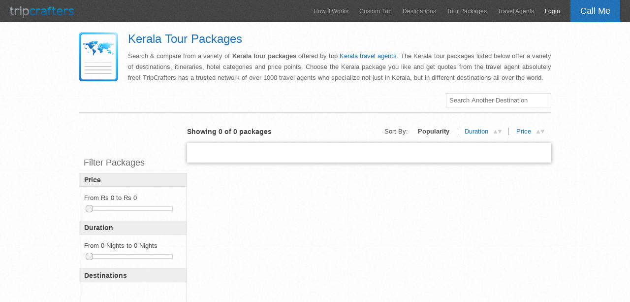

--- FILE ---
content_type: text/html; charset=UTF-8
request_url: https://www.tripcrafters.com/tour-packages/india/kerala
body_size: 4283
content:
<!DOCTYPE html PUBLIC "-//W3C//DTD XHTML 1.0 Transitional//EN" "http://www.w3.org/TR/xhtml1/DTD/xhtml1-transitional.dtd">
<html xmlns="http://www.w3.org/1999/xhtml"
      xmlns:og="http://ogp.me/ns#"
      xmlns:fb="http://www.facebook.com/2008/fbml">
<head>
    <title>Kerala Tour Packages - Search, Compare & Get Quotes. Free!</title><meta content="Find the Best Kerala Tour Packages. Search & compare from a variety of packages offered by top Kerala travel agents. Get quotes free." name="description"/>
    <meta http-equiv="Content-Type" content="text/html; charset=utf-8" />
    <link rel="canonical" href="/tour-packages/india/kerala"/>
</head>
<body>
    <div class="header-top">
    <div class="header-border">
        <div class="header-top-container">
            <div class="header-logo">
                <a href="/" title="TripCrafters.com">
                    <img src="/images/tripcrafters130x23.min.png" height="23px"  width="130px" alt="Tripcrafters" title="TripCrafters.com" border="0" />
                </a>
            </div>

                        <div class="float-div-right">
                <a href="/holiday" class="call-me">Call Me</a>
            </div>
            
            
            <div class="nav-bar">
                <ul>
                    <li><a href="javascript:void(0);" title="How It Works" id="how-it-works-link">How It Works</a></li>
                    <li><a href="/triprequest" title="Custom Trip Request">Custom Trip</a></li>
                    <li><a href="/travel/" title="Travel Destinations">Destinations</a></li>
                    <li><a href="/tour-packages" title="Tour Packages">Tour Packages</a></li>
                    <li><a href="/travel-agents/" title="Travel Agents">Travel Agents</a></li>
                    <li><a href="/signin" title="Login" class="login">Login</a></li>                </ul>
            </div>

        </div>
    </div>
</div>
        <div class="main">
        <div class="container">
            <div class="full-div">
                <div class="float-div-left" style="width:80px;">
                    <img src="https://www.tripcrafters.com/images/tour-packages.min.png" alt="Kerala Tour Packages" title="Kerala Tour Packages" />
                </div>
                <div class="float-div-left package-intro-container">
                    <div class="full-div"><h1>Kerala Tour Packages</h1></div>
                    <div class="space-div-10"></div>
                    <div class="full-div">
                        <div class="full-div">
                            <p class="page-intro-text">Search &amp; compare from a variety of <strong>Kerala tour packages</strong> offered by top <a href="/travel-agents/india/kerala" title="Kerala travel agents" class="tc-link">Kerala travel agents</a>. The Kerala tour packages listed below offer a variety of destinations, itineraries, hotel categories and price points. Choose the Kerala package you like and get quotes from the travel agent absolutely free! TripCrafters has a trusted network of over 1000 travel agents who specialize not just in Kerala, but in different destinations all over the world.</p>
                        </div>
                        <div class="space-div-10"></div>
                        <div class="space-div-5"></div>
                    </div>
                </div>
                <div class="space-div-5"></div>
                <div class="full-div">
                    <div class="float-div-right">
                        <input type="text" class="tc-autocomplete" id="search-destination" name="search-destination" placeholder="Search Another Destination" />
                    </div>
                </div>
            </div>
            <div class="space-div-10 border-bottom"></div>
            <div class="space-div-20"></div>
            <div class="space-div-10"></div>
            <div class="float-div-left filter-container">
                <form id="filter-packages-form">
                    <input type="hidden" name="original-trip-ids" id="original-trip-ids" value="" />
                    <input type="hidden" name="filtered-trip-ids" id="filtered-trip-ids" value="" />
                    <input type="hidden" name="sorted-trip-ids" id="sorted-trip-ids" value="" />
                    <input type="hidden" name="listing-start" id="listing-start" value="0" />
                    <input type="hidden" name="listing-count" id="listing-count" value="20" />
                    <div class="filter-title">Filter Packages</div>
                    <div class="filter">
                        <div class="filter-header">Price</div>
                        <div class="filter-body">
                            <div class="full-div">From Rs <span id="from-price">0</span> to Rs <span id="to-price">0</span></div>
                            <div class="space-div-10"></div>
                            <div class="full-div"><div id="price-range"></div></div>
                            <input class="slider-input" type="hidden" id="min-price" name="min-price" value="0" />
                            <input class="slider-input" type="hidden" id="max-price" name="max-price" value="0" />
                        </div>
                    </div>
                    <div class="filter">
                        <div class="filter-header">Duration</div>
                        <div class="filter-body">
                            <div class="full-div">From <span id="from-nights">0</span> Nights to <span id="to-nights">0</span> Nights</div>
                            <div class="space-div-10"></div>
                            <div class="full-div"><div id="nights-range"></div></div>
                            <input class="slider-input" type="hidden" id="min-nights" name="min-nights" value="0" />
                            <input class="slider-input" type="hidden" id="max-nights" name="max-nights" value="0" />
                        </div>
                    </div>
                    <div class="filter">
                        <div class="filter-header">Destinations</div>
                        <div class="filter-body destination-filters-container">
                                                </div>
                    </div>
                    <div class="filter">
                        <div class="filter-header">Services</div>
                        <div class="filter-body">
                            <div class="full-div">
                            <div class="full-div service-filter">
                                                        <input type="checkbox" name="filter-services[]" id="service-1" value="1" />
                                                        <label for="service-1">Flights</label>
                                                    </div><div class="full-div service-filter">
                                                        <input type="checkbox" name="filter-services[]" id="service-2" value="2" />
                                                        <label for="service-2">Hotels</label>
                                                    </div><div class="full-div service-filter">
                                                        <input type="checkbox" name="filter-services[]" id="service-3" value="3" />
                                                        <label for="service-3">Car Rental</label>
                                                    </div><div class="full-div service-filter">
                                                        <input type="checkbox" name="filter-services[]" id="service-4" value="4" />
                                                        <label for="service-4">Bus/Train</label>
                                                    </div><div class="full-div service-filter">
                                                        <input type="checkbox" name="filter-services[]" id="service-5" value="5" />
                                                        <label for="service-5">Cruise</label>
                                                    </div><div class="full-div service-filter">
                                                        <input type="checkbox" name="filter-services[]" id="service-6" value="6" />
                                                        <label for="service-6">Sightseeing Tour</label>
                                                    </div><div class="full-div service-filter">
                                                        <input type="checkbox" name="filter-services[]" id="service-7" value="7" />
                                                        <label for="service-7">Travel Insurance</label>
                                                    </div><div class="full-div service-filter">
                                                        <input type="checkbox" name="filter-services[]" id="service-8" value="8" />
                                                        <label for="service-8">Visa</label>
                                                    </div>                            </div>
                        </div>
                    </div>
                </form>
            </div>
            <div class="float-div-right listing-container">
                <div class="full-div">
                    <div class="float-div-left package-count">
                        Showing <span id="num-packages">0</span> of 0 packages
                    </div>
                    <div class="float-div-right">
                        <table cellpadding="0" cellspacing="0" border="0" class="sort-table">
                            <tr>
                                <td class="sort-label">Sort By:</td>
                                <td class="sort-filter sort-filter-first sort-selected">
                                    <a sort-by="0" href="javascript:void(0);">Popularity</a>
                                </td>
                                <td class="sort-filter">
                                    <a sort-by="3" href="javascript:void(0);">Duration&nbsp;&nbsp;<span class="sort-up">&#x25B2;</span><span class="sort-down">&#x25BC;</span></a>
                                </td>
                                <td class="sort-filter">
                                    <a sort-by="1" href="javascript:void(0);">Price&nbsp;&nbsp;<span class="sort-up">&#x25B2;</span><span class="sort-down">&#x25BC;</span></a>
                                </td>
                            </tr>
                        </table>
                    </div>
                </div>
                <div class="space-div-10"></div>
                <div class="space-div-5"></div>
                <div class="box-740">
                    <div class="active-filters" style="display: none;">
                        <div class="active-filter" id="active-price-filter"></div>
                        <div class="active-filter" id="active-duration-filter"></div>
                        <div class="active-filter" id="active-destinations-filter"></div>
                        <div class="active-filter" id="active-services-filter"></div>
                    </div>
                    <div id="package-listings">
                                        </div>
                    <div class="full-div">
                        <a href="javascript:void(0);" id="show-more" class="tc-link">Show More Kerala Tour Packages</a>
                    </div>
                </div>
            </div>
        </div>
    </div>
    <div class="custom-trip-panel">
        <div class="container">
            <div class="full-div-center custom-trip-line-1">Don't Like These Packages?</div>
            <div class="full-div-center custom-trip-line-2">Get Customised Packages From Top Kerala Agents</div>
            <div class="space-div-20"></div>
            <div class="full-div-center">
                <a href="/triprequest" class="tc-request-button">Get Customised Quotes - FREE</a>
            </div>
            <div class="space-div-20"></div>
        </div>
    </div>
        <div class="footer">
    <div class="container">
        <div class="footer-left">
            <div class="full-div">
                <a href="//www.tripcrafters.com/" title="TripCrafters.com"><img src="/images/logo100x103.min.png" title="TripCrafters.com" border="0" width="100px"/><img class="footer-logo" border="0" src="/images/tripcrafters-small.min.png" title="TripCrafters.com" /></a>
            </div>
        </div>

        <div class="footer-right">
            <div class="float-div-right follow-us">
                <a href="https://www.facebook.com/tripcrafters" title="Tripcrafters.com on Facebook" target="_blank"><img src="/images/facebook.min.png" alt="Tripcrafters.com on Facebook" border="0"/></a>
                <a href="https://www.twitter.com/tripcrafters" title="Tripcrafters.com on Twitter" target="_blank"><img src="/images/twitter.min.png" alt="Tripcrafters.com on Twitter" border="0"/></a>
                <a href="https://plus.google.com/110939779781661628241" rel="publisher" title="Tripcrafters.com on Google Plus" target="_blank"><img src="/images/googleplus.min.png" alt="Tripcrafters.com on Google Plus" border="0"/></a>
                <a href="https://pinterest.com/tripcrafters/" title="Tripcrafters.com on Pinterest" target="_blank"><img src="/images/pinterest.min.png" alt="Tripcrafters.com on Pinterest" border="0"/></a>
            </div>

            <div class="space-div-20"></div>

            <div class="float-div-right">
                <div class="footer-links-container">
                    <div class="footer-links"><a href="/about" title="About Us">About Us</a></div>
                    <div class="footer-links"><a href="/contact" title="Contact Us">Contact Us</a></div>
                    <div class="footer-links"><a href="/hiw" title="How It Works">How It Works</a></div>
                    <div class="footer-links"><a href="/faq" title="FAQ">FAQ</a></div>
                    <div class="footer-links"><a href="/testimonials" title="Testimonials">Testimonials</a></div>
                    <div class="footer-links"><a href="/privacy_policy" title="Privacy Policy">Privacy Policy</a></div>
                    <div class="footer-links no-pipe"><a href="/terms_of_service" title="Terms of Service">Terms of Service</a></div>
                </div>
            </div>
        </div>

        <div class="space-div-20"></div>

        <div class="the-end">
            <div class="footer-text">TripCrafters.com is an online travel marketplace that connects travelers with travel agents who are experts in the specific destinations, services, and experiences that travelers are looking for. If you're planning a trip to India or any other destination, we'll get the best Travel Agents (who are experts in your specific trip requirements) to compete for your business. Just tell us about your trip and travel agents in our network will create custom-made trip plans and quotes for you to choose from. You choose the plan you like and make bookings with that agent. There is absolutely no obligation to buy, and the service is completely FREE! Enquire about your Holiday to India Now!</div>
        </div>
        <div class="copyright">&copy; 2026 tripcrafters.com</div>
    </div>
</div>    <div id="hiw-popup" style="display: none;">
    <div class="full-div">
        <div class="float-div-left hiw-title">How It Works</div>
        <div class="close-button">
            <a href="javascript:void(0);" id="close-button">
                <span class="ui-icon ui-icon-closethick">close</span>
            </a>
        </div>
    </div>

    <div class="space-div-20"></div>

    <div class="full-div">
        <div class="step-no">1</div>
        <div class="step-text">
            <div class="step-header">Submit Trip Details</div>
            <div class="step-detail">Online form takes only a minute to complete.</div>
            <div class="step-detail">We'll call you to briefly discuss your trip.</div>
        </div>
        <div class="step-image">
            <img src="/images/hiw-1.min.png" alt="1. Submit Trip Details" title="1. Submit Trip Details" />
        </div>
    </div>

    <div class="space-div-20"></div>

    <div class="full-div">
        <div class="step-no">2</div>
        <div class="step-text">
            <div class="step-header">Get Customized Plans</div>
            <div class="step-detail">Compare plans &amp; quotes from 3 travel agents.</div>
            <div class="step-detail">Agents specialize in the destination you choose.</div>
        </div>
        <div class="step-image">
            <img src="/images/hiw-2.min.png" alt="2. Get Customized Plans" title="2. Get Customized Plans" />
        </div>
    </div>

    <div class="space-div-20"></div>

    <div class="full-div">
        <div class="step-no">3</div>
        <div class="step-text">
            <div class="step-header">Have a Memorable Trip!</div>
            <div class="step-detail">Choose the option you like &amp; book your trip.</div>
            <div class="step-detail">Have a safe, well-planned &amp; memorable holiday!</div>
        </div>
        <div class="step-image">
            <img src="/images/hiw-3.min.png" alt="3. Have a Memorable Trip!" title="3. Have a Memorable Trip!" />
        </div>
    </div>

    <div class="space-div-40"></div>
    <div class="full-div hiw-footer">Trusted Agent Network. No Obligation. Free.</div>
</div>
    <input type="hidden" name="loggedin" id="loggedin" value="" />


    <link type="text/css" rel="stylesheet" href="/stylesheets/tripcrafters_v2.css?1678100151" />
    <link type="text/css" rel="stylesheet" href="/stylesheets/tourpackagesearch.css?1678100151" />

    <script type="text/javascript" src="/libs/jquery/jquery-3.1.1.min.js"></script>
    <script type="text/javascript" src="/libs/jquery-ui-1.12.1/jquery-ui.min.js"></script>
    <link rel="stylesheet" href="/libs/jquery-ui-1.12.1/jquery-ui.min.css">
    <script type="text/javascript" src="/libs/jquery-validation-1.16.0/dist/jquery.validate.min.js"></script>
    <script type="text/javascript" src="/libs/blockUI/jquery.blockUI.js"></script>
    <script type="text/javascript" src="/javascripts/tc-autocomplete.js?1721300535"></script>
    <script type="text/javascript" src="/javascripts/tripcrafters_v3.js?1765891308"></script>
    <script type="text/javascript" src="/javascripts/tourpackagesearch.js?1678100149"></script>

    <!-- 2025-05-13: Discontinued FB pixel for now -->
<!-- Facebook Pixel Code -->
<!--<script>-->
<!--  !function(f,b,e,v,n,t,s){if(f.fbq)return;n=f.fbq=function(){n.callMethod?-->
<!--      n.callMethod.apply(n,arguments):n.queue.push(arguments)};if(!f._fbq)f._fbq=n;-->
<!--    n.push=n;n.loaded=!0;n.version='2.0';n.queue=[];t=b.createElement(e);t.async=!0;-->
<!--    t.src=v;s=b.getElementsByTagName(e)[0];s.parentNode.insertBefore(t,s)}(window,-->
<!--      document,'script','https://connect.facebook.net/en_US/fbevents.js');-->
<!--  fbq('init', '1539345126346254');-->
<!--  fbq('track', 'PageView');-->
<!--</script>-->
<!--<noscript><img height="1" width="1" style="display:none"-->
<!--               src="https://www.facebook.com/tr?id=1539345126346254&ev=PageView&noscript=1"-->
<!--  /></noscript>-->
<!-- DO NOT MODIFY -->
<!-- End Facebook Pixel Code -->


<!-- 2025-05-13: Not needed to be included separately -->
<!-- 2025-05-13: Tracking the conversion from the relevant pages by pushing in gtag function -->
<!-- Global site tag (gtag.js) - Google Ads: 1019714270 START -->
<!--<script async src="https://www.googletagmanager.com/gtag/js?id=AW-1019714270"></script>-->
<!--<script>-->
<!--    window.dataLayer = window.dataLayer || [];-->
<!--    function gtag(){dataLayer.push(arguments);}-->
<!--    gtag('js', new Date());-->
<!---->
<!--    gtag('config', 'AW-1019714270');-->
<!--</script>-->
<!-- Global site tag (gtag.js) - Google Ads: 1019714270 END -->


<!-- Google tag (gtag.js) -->
<script async src="https://www.googletagmanager.com/gtag/js?id=G-YYSHRW0XDH"></script>
<script>
    window.dataLayer = window.dataLayer || [];
    function gtag(){dataLayer.push(arguments);}
    gtag('js', new Date());
    gtag('config', 'G-YYSHRW0XDH');
</script>
<script defer src="https://static.cloudflareinsights.com/beacon.min.js/vcd15cbe7772f49c399c6a5babf22c1241717689176015" integrity="sha512-ZpsOmlRQV6y907TI0dKBHq9Md29nnaEIPlkf84rnaERnq6zvWvPUqr2ft8M1aS28oN72PdrCzSjY4U6VaAw1EQ==" data-cf-beacon='{"version":"2024.11.0","token":"fed0020abcdd40fa93b4ab7f575af91a","r":1,"server_timing":{"name":{"cfCacheStatus":true,"cfEdge":true,"cfExtPri":true,"cfL4":true,"cfOrigin":true,"cfSpeedBrain":true},"location_startswith":null}}' crossorigin="anonymous"></script>
</body>
</html>

--- FILE ---
content_type: text/html; charset=UTF-8
request_url: https://www.tripcrafters.com/ajax/get_top_destinations
body_size: 3737
content:
{"html":"<input type=\"hidden\" name=\"top-destination-ids\" id=\"top-destination-ids\" value=\"p_1665,p_1932,p_1378,p_1711,p_1444,p_2079,p_2096,p_1976,p_2116,c_169,p_2089,p_1196,p_7250,p_1467,c_115,p_1371,p_3188,p_1821,p_1513,p_1773,p_1622,p_2093,p_1613,c_193,p_1392,p_3324,p_1731,p_9615,p_2030,p_1931,p_2088,p_3346,p_2006,p_1572,c_88,p_1769,p_2108,p_2092,p_9614,p_1716,p_1360,p_1491,p_1189,p_1234,c_24,c_178,p_1515,p_3277,p_9656,p_9617,p_9589,p_1968,p_1633,p_1877,c_121,p_1972,p_3491,p_1559,c_114,p_1590,c_217,p_1532,p_1443,p_2550,p_2074,p_1691,p_1753,p_1850,p_1607,p_2101,p_1474,p_1704,p_3492,p_2107,p_1486,p_1807,p_9616,p_804,p_1592,p_795,p_1362,p_1719,p_3489,p_1418,p_1226,p_1967,p_9590,p_2072,p_1275,p_1210,p_3026,p_2731,p_9652,p_2097,p_2112,p_1383,p_3031,p_9826,p_1645,p_9587,p_2749,p_3479,p_2050,p_1544,p_4985,p_1764,p_1578,p_1582,c_187,p_9642,p_2105,p_9625,c_132,p_1710,p_9680,p_1545,p_1621,p_1680,p_950,p_2035,p_2051,p_3038,p_1804,p_1492,p_1569,p_9619,c_204,p_1577,p_1864,p_1190,p_6971,c_89,p_1901,p_3033,p_7247,p_9586,p_1914,p_2084,p_9605,p_1340,p_1636,p_2081,p_1614,p_9684,_0,p_1689,p_1230,p_1406,p_9780,p_1860,p_6956,c_210,p_2020,p_1456,p_2109,p_2095,p_2028,p_1408,p_9639,p_7205,p_9929,p_9825,p_1311,p_2090,c_167,p_1646,p_1628,p_1766,c_99,p_2042,p_2069,p_9662,p_2082,p_2212,c_76,p_4267,p_1014,c_142,c_94,p_1481,p_1588,p_1346,c_71,p_1743,r_6,p_1300,p_1575,p_5874,p_246,p_1194,p_6907,p_1200,p_4609,p_5279,p_5161,c_96,p_2741,p_5947,p_3268,p_9626,\" \/>\n                <ul class=\"tc-autocomplete-cache\" style=\"display:none;\"><li id=\"p_1665\" text=\"Manali\">Manali, Himachal Pradesh, India<\/li><li id=\"p_1932\" text=\"Shimla\">Shimla, Himachal Pradesh, India<\/li><li id=\"p_1378\" text=\"Darjeeling\">Darjeeling, West Bengal, India<\/li><li id=\"p_1711\" text=\"Munnar\">Munnar, Kerala, India<\/li><li id=\"p_1444\" text=\"Gangtok\">Gangtok, Sikkim, India<\/li><li id=\"p_2079\" text=\"Andaman and Nicobar Islands\">Andaman and Nicobar Islands, India<\/li><li id=\"p_2096\" text=\"Kerala\">Kerala, India<\/li><li id=\"p_1976\" text=\"Srinagar\">Srinagar, Jammu and Kashmir, India<\/li><li id=\"p_2116\" text=\"Bali\">Bali, Indonesia<\/li><li id=\"c_169\" text=\"Singapore\">Singapore<\/li><li id=\"p_2089\" text=\"Goa\">Goa, India<\/li><li id=\"p_1196\" text=\"Alappuzha (Alleppey)\">Alappuzha (Alleppey), Kerala, India<\/li><li id=\"p_7250\" text=\"Dubai\">Dubai, United Arab Emirates<\/li><li id=\"p_1467\" text=\"Gulmarg\">Gulmarg, Jammu and Kashmir, India<\/li><li id=\"c_115\" text=\"Maldives\">Maldives<\/li><li id=\"p_1371\" text=\"Dalhousie\">Dalhousie, Himachal Pradesh, India<\/li><li id=\"p_3188\" text=\"Bangkok\">Bangkok, Thailand<\/li><li id=\"p_1821\" text=\"Port Blair\">Port Blair, Andaman and Nicobar Islands, India<\/li><li id=\"p_1513\" text=\"Jaipur\">Jaipur, Rajasthan, India<\/li><li id=\"p_1773\" text=\"Pahalgam\">Pahalgam, Jammu and Kashmir, India<\/li><li id=\"p_1622\" text=\"Ladakh\">Ladakh, India<\/li><li id=\"p_2093\" text=\"Jammu and Kashmir\">Jammu and Kashmir, India<\/li><li id=\"p_1613\" text=\"Kullu\">Kullu, Himachal Pradesh, India<\/li><li id=\"c_193\" text=\"Thailand\">Thailand<\/li><li id=\"p_1392\" text=\"Dharamsala\">Dharamsala, Himachal Pradesh, India<\/li><li id=\"p_3324\" text=\"Pattaya\">Pattaya, Thailand<\/li><li id=\"p_1731\" text=\"Nainital\">Nainital, Uttarakhand, India<\/li><li id=\"p_9615\" text=\"Kedarnath\">Kedarnath, Uttarakhand, India<\/li><li id=\"p_2030\" text=\"Udaipur\">Udaipur, Rajasthan, India<\/li><li id=\"p_1931\" text=\"Shillong\">Shillong, Meghalaya, India<\/li><li id=\"p_2088\" text=\"Delhi\">Delhi, India<\/li><li id=\"p_3346\" text=\"Phuket\">Phuket, Thailand<\/li><li id=\"p_2006\" text=\"Thekkady\">Thekkady, Kerala, India<\/li><li id=\"p_1572\" text=\"Kasol\">Kasol, Himachal Pradesh, India<\/li><li id=\"c_88\" text=\"India\">India<\/li><li id=\"p_1769\" text=\"Ooty (Udhagamandalam)\">Ooty (Udhagamandalam), Tamil Nadu, India<\/li><li id=\"p_2108\" text=\"Sikkim\">Sikkim, India<\/li><li id=\"p_2092\" text=\"Himachal Pradesh\">Himachal Pradesh, India<\/li><li id=\"p_9614\" text=\"Vaishno Devi\">Vaishno Devi, Jammu and Kashmir, India<\/li><li id=\"p_1716\" text=\"Mussoorie\">Mussoorie, Uttarakhand, India<\/li><li id=\"p_1360\" text=\"Coorg\">Coorg, Karnataka, India<\/li><li id=\"p_1491\" text=\"Havelock\">Havelock, Andaman and Nicobar Islands, India<\/li><li id=\"p_1189\" text=\"Agra\">Agra, Uttar Pradesh, India<\/li><li id=\"p_1234\" text=\"Badrinath\">Badrinath, Uttarakhand, India<\/li><li id=\"c_24\" text=\"Bhutan\">Bhutan<\/li><li id=\"c_178\" text=\"Sri Lanka\">Sri Lanka<\/li><li id=\"p_1515\" text=\"Jaisalmer\">Jaisalmer, Rajasthan, India<\/li><li id=\"p_3277\" text=\"Krabi\">Krabi, Thailand<\/li><li id=\"p_9656\" text=\"Char Dham\">Char Dham, Uttarakhand, India<\/li><li id=\"p_9617\" text=\"Cherrapunjee\">Cherrapunjee, Meghalaya, India<\/li><li id=\"p_9589\" text=\"Lachung\">Lachung, Sikkim, India<\/li><li id=\"p_1968\" text=\"Sonamarg\">Sonamarg, Jammu and Kashmir, India<\/li><li id=\"p_1633\" text=\"Leh\">Leh, Ladakh, India<\/li><li id=\"p_1877\" text=\"Rishikesh\">Rishikesh, Uttarakhand, India<\/li><li id=\"c_121\" text=\"Mauritius\">Mauritius<\/li><li id=\"p_1972\" text=\"Spiti\">Spiti, Himachal Pradesh, India<\/li><li id=\"p_3491\" text=\"Hanoi\">Hanoi, Vietnam<\/li><li id=\"p_1559\" text=\"Kanyakumari\">Kanyakumari, Tamil Nadu, India<\/li><li id=\"c_114\" text=\"Malaysia\">Malaysia<\/li><li id=\"p_1590\" text=\"Kochi (Cochin)\">Kochi (Cochin), Kerala, India<\/li><li id=\"c_217\" text=\"Vietnam\">Vietnam<\/li><li id=\"p_1532\" text=\"Jodhpur\">Jodhpur, Rajasthan, India<\/li><li id=\"p_1443\" text=\"Gangotri\">Gangotri, Uttarakhand, India<\/li><li id=\"p_2550\" text=\"Kuala Lumpur\">Kuala Lumpur, Malaysia<\/li><li id=\"p_2074\" text=\"Yamunotri\">Yamunotri, Uttarakhand, India<\/li><li id=\"p_1691\" text=\"Mcleod Ganj\">Mcleod Ganj, Himachal Pradesh, India<\/li><li id=\"p_1753\" text=\"Neil Island\">Neil Island, Andaman and Nicobar Islands, India<\/li><li id=\"p_1850\" text=\"Rameshwaram\">Rameshwaram, Tamil Nadu, India<\/li><li id=\"p_1607\" text=\"Kovalam\">Kovalam, Kerala, India<\/li><li id=\"p_2101\" text=\"Meghalaya\">Meghalaya, India<\/li><li id=\"p_1474\" text=\"Guwahati\">Guwahati, Assam, India<\/li><li id=\"p_1704\" text=\"Mount Abu\">Mount Abu, Rajasthan, India<\/li><li id=\"p_3492\" text=\"Ho Chi Minh City\">Ho Chi Minh City, Vietnam<\/li><li id=\"p_2107\" text=\"Rajasthan\">Rajasthan, India<\/li><li id=\"p_1486\" text=\"Haridwar\">Haridwar, Uttarakhand, India<\/li><li id=\"p_1807\" text=\"Pelling\">Pelling, Sikkim, India<\/li><li id=\"p_9616\" text=\"Tawang\">Tawang, Arunachal Pradesh, India<\/li><li id=\"p_804\" text=\"Thimphu\">Thimphu, Bhutan<\/li><li id=\"p_1592\" text=\"Kodaikanal\">Kodaikanal, Tamil Nadu, India<\/li><li id=\"p_795\" text=\"Paro\">Paro, Bhutan<\/li><li id=\"p_1362\" text=\"Corbett National Park\">Corbett National Park, Uttarakhand, India<\/li><li id=\"p_1719\" text=\"Mysore\">Mysore, Karnataka, India<\/li><li id=\"p_3489\" text=\"Halong Bay\">Halong Bay, Vietnam<\/li><li id=\"p_1418\" text=\"Dwarka\">Dwarka, Gujarat, India<\/li><li id=\"p_1226\" text=\"Auli\">Auli, Uttarakhand, India<\/li><li id=\"p_1967\" text=\"Somnath\">Somnath, Gujarat, India<\/li><li id=\"p_9590\" text=\"Lachen\">Lachen, Sikkim, India<\/li><li id=\"p_2072\" text=\"Wayanad\">Wayanad, Kerala, India<\/li><li id=\"p_1275\" text=\"Bengaluru (Bangalore)\">Bengaluru (Bangalore), Karnataka, India<\/li><li id=\"p_1210\" text=\"Amritsar\">Amritsar, Punjab, India<\/li><li id=\"p_3026\" text=\"Colombo\">Colombo, Sri Lanka<\/li><li id=\"p_2731\" text=\"Kathmandu\">Kathmandu, Nepal<\/li><li id=\"p_9652\" text=\"Amarnath\">Amarnath, Jammu and Kashmir, India<\/li><li id=\"p_2097\" text=\"Lakshadweep\">Lakshadweep, India<\/li><li id=\"p_2112\" text=\"Uttarakhand\">Uttarakhand, India<\/li><li id=\"p_1383\" text=\"Dehradun\">Dehradun, Uttarakhand, India<\/li><li id=\"p_3031\" text=\"Kandy\">Kandy, Sri Lanka<\/li><li id=\"p_9826\" text=\"Medina (Madinah)\">Medina (Madinah), Saudi Arabia<\/li><li id=\"p_1645\" text=\"Madurai\">Madurai, Tamil Nadu, India<\/li><li id=\"p_9587\" text=\"Langkawi\">Langkawi, Malaysia<\/li><li id=\"p_2749\" text=\"Pokhara\">Pokhara, Nepal<\/li><li id=\"p_3479\" text=\"Danang\">Danang, Vietnam<\/li><li id=\"p_2050\" text=\"Varanasi\">Varanasi, Uttar Pradesh, India<\/li><li id=\"p_1544\" text=\"Kalimpong\">Kalimpong, West Bengal, India<\/li><li id=\"p_4985\" text=\"Paris\">Paris, France<\/li><li id=\"p_1764\" text=\"Nubra Valley\">Nubra Valley, Ladakh, India<\/li><li id=\"p_1578\" text=\"Kaziranga National Park\">Kaziranga National Park, Assam, India<\/li><li id=\"p_1582\" text=\"Khajjiar\">Khajjiar, Himachal Pradesh, India<\/li><li id=\"c_187\" text=\"Switzerland\">Switzerland<\/li><li id=\"p_9642\" text=\"Golden Triangle (Delhi, Agra, Jaipur)\">Golden Triangle (Delhi, Agra, Jaipur), India<\/li><li id=\"p_2105\" text=\"Pondicherry\">Pondicherry, India<\/li><li id=\"p_9625\" text=\"Bomdila\">Bomdila, Arunachal Pradesh, India<\/li><li id=\"c_132\" text=\"Nepal\">Nepal<\/li><li id=\"p_1710\" text=\"Mumbai\">Mumbai, Maharashtra, India<\/li><li id=\"p_9680\" text=\"Kufri\">Kufri, Himachal Pradesh, India<\/li><li id=\"p_1545\" text=\"Kalpa\">Kalpa, Himachal Pradesh, India<\/li><li id=\"p_1621\" text=\"Kutch (Kachchh)\">Kutch (Kachchh), Gujarat, India<\/li><li id=\"p_1680\" text=\"Manikaran\">Manikaran, Himachal Pradesh, India<\/li><li id=\"p_950\" text=\"Hong Kong\">Hong Kong, China<\/li><li id=\"p_2035\" text=\"Ujjain\">Ujjain, Madhya Pradesh, India<\/li><li id=\"p_2051\" text=\"Varkala\">Varkala, Kerala, India<\/li><li id=\"p_3038\" text=\"Bentota\">Bentota, Sri Lanka<\/li><li id=\"p_1804\" text=\"Patnitop\">Patnitop, Jammu and Kashmir, India<\/li><li id=\"p_1492\" text=\"Havelock island\">Havelock island, Andaman and Nicobar Islands, India<\/li><li id=\"p_1569\" text=\"Kasauli\">Kasauli, Himachal Pradesh, India<\/li><li id=\"p_9619\" text=\"Punakha\">Punakha, Bhutan<\/li><li id=\"c_204\" text=\"Turkey\">Turkey<\/li><li id=\"p_1577\" text=\"Kaza\">Kaza, Himachal Pradesh, India<\/li><li id=\"p_1864\" text=\"Ranthambore National Park\">Ranthambore National Park, Rajasthan, India<\/li><li id=\"p_1190\" text=\"Ahmedabad (Amdavad)\">Ahmedabad (Amdavad), Gujarat, India<\/li><li id=\"p_6971\" text=\"Istanbul\">Istanbul, Turkey<\/li><li id=\"c_89\" text=\"Indonesia\">Indonesia<\/li><li id=\"p_1901\" text=\"Sangla\">Sangla, Himachal Pradesh, India<\/li><li id=\"p_3033\" text=\"Nuwara Eliya\">Nuwara Eliya, Sri Lanka<\/li><li id=\"p_7247\" text=\"Abu Dhabi\">Abu Dhabi, United Arab Emirates<\/li><li id=\"p_9586\" text=\"Genting Highlands\">Genting Highlands, Malaysia<\/li><li id=\"p_1914\" text=\"Sasan Gir Wildlife Sanctuary\">Sasan Gir Wildlife Sanctuary, Gujarat, India<\/li><li id=\"p_2084\" text=\"Chandigarh\">Chandigarh, India<\/li><li id=\"p_9605\" text=\"Guptkashi\">Guptkashi, Uttarakhand, India<\/li><li id=\"p_1340\" text=\"Chennai (Madras)\">Chennai (Madras), Tamil Nadu, India<\/li><li id=\"p_1636\" text=\"Lonavala\">Lonavala, Maharashtra, India<\/li><li id=\"p_2081\" text=\"Arunachal Pradesh\">Arunachal Pradesh, India<\/li><li id=\"p_1614\" text=\"Kumarakom\">Kumarakom, Kerala, India<\/li><li id=\"p_9684\" text=\"Tirthan Valley\">Tirthan Valley, Himachal Pradesh, India<\/li><li id=\"p_1689\" text=\"Mathura\">Mathura, Uttar Pradesh, India<\/li><li id=\"p_1230\" text=\"Ayodhya\">Ayodhya, Uttar Pradesh, India<\/li><li id=\"p_1406\" text=\"Dirang\">Dirang, Arunachal Pradesh, India<\/li><li id=\"p_9780\" text=\"Dawki\">Dawki, Meghalaya, India<\/li><li id=\"p_1860\" text=\"Ranikhet\">Ranikhet, Uttarakhand, India<\/li><li id=\"p_6956\" text=\"Cappadocia (Kapadokya)\">Cappadocia (Kapadokya), Turkey<\/li><li id=\"c_210\" text=\"United Arab Emirates\">United Arab Emirates<\/li><li id=\"p_2020\" text=\"Tirupati\">Tirupati, Andhra Pradesh, India<\/li><li id=\"p_1456\" text=\"Gokarna\">Gokarna, Karnataka, India<\/li><li id=\"p_2109\" text=\"Tamil Nadu\">Tamil Nadu, India<\/li><li id=\"p_2095\" text=\"Karnataka\">Karnataka, India<\/li><li id=\"p_2028\" text=\"Trivandrum\">Trivandrum, Kerala, India<\/li><li id=\"p_1408\" text=\"Diu\">Diu, Daman and Diu, India<\/li><li id=\"p_9639\" text=\"Pangong Lake\">Pangong Lake, Ladakh, India<\/li><li id=\"p_7205\" text=\"Salalah\">Salalah, Oman<\/li><li id=\"p_9929\" text=\"North Sikkim\">North Sikkim, Sikkim, India<\/li><li id=\"p_9825\" text=\"Mecca (Makkah)\">Mecca (Makkah), Saudi Arabia<\/li><li id=\"p_1311\" text=\"Bir\">Bir, Himachal Pradesh, India<\/li><li id=\"p_2090\" text=\"Gujarat\">Gujarat, India<\/li><li id=\"c_167\" text=\"Seychelles\">Seychelles<\/li><li id=\"p_1646\" text=\"Mahabaleshwar\">Mahabaleshwar, Maharashtra, India<\/li><li id=\"p_1628\" text=\"Lansdowne\">Lansdowne, Uttarakhand, India<\/li><li id=\"p_1766\" text=\"Omkareshwar\">Omkareshwar, Madhya Pradesh, India<\/li><li id=\"c_99\" text=\"Kenya\">Kenya<\/li><li id=\"p_2042\" text=\"Vagamon\">Vagamon, Kerala, India<\/li><li id=\"p_2069\" text=\"Vrindavan\">Vrindavan, Uttar Pradesh, India<\/li><li id=\"p_9662\" text=\"Neemrana\">Neemrana, Rajasthan, India<\/li><li id=\"p_2082\" text=\"Assam\">Assam, India<\/li><li id=\"p_2212\" text=\"Ubud\">Ubud, Indonesia<\/li><li id=\"c_76\" text=\"Greece\">Greece<\/li><li id=\"p_4267\" text=\"Baku\">Baku, Azerbaijan<\/li><li id=\"p_1014\" text=\"Macau\">Macau, China<\/li><li id=\"c_142\" text=\"Oman\">Oman<\/li><li id=\"c_94\" text=\"Italy\">Italy<\/li><li id=\"p_1481\" text=\"Hampi\">Hampi, Karnataka, India<\/li><li id=\"p_1588\" text=\"Kinnaur Valley\">Kinnaur Valley, Himachal Pradesh, India<\/li><li id=\"p_1346\" text=\"Chikmagalur\">Chikmagalur, Karnataka, India<\/li><li id=\"c_71\" text=\"France\">France<\/li><li id=\"p_1743\" text=\"Narkanda\">Narkanda, Himachal Pradesh, India<\/li><li id=\"r_6\" text=\"Europe\">Europe<\/li><li id=\"p_1300\" text=\"Bhuj\">Bhuj, Gujarat, India<\/li><li id=\"p_1575\" text=\"Kausani\">Kausani, Uttarakhand, India<\/li><li id=\"p_5874\" text=\"Rome\">Rome, Italy<\/li><li id=\"p_246\" text=\"Masai Mara National Reserve\">Masai Mara National Reserve, Kenya<\/li><li id=\"p_1194\" text=\"Ajmer\">Ajmer, Rajasthan, India<\/li><li id=\"p_6907\" text=\"Zurich\">Zurich, Switzerland<\/li><li id=\"p_1200\" text=\"Allahabad\">Allahabad, Uttar Pradesh, India<\/li><li id=\"p_4609\" text=\"London\">London, England (United Kingdom)<\/li><li id=\"p_5279\" text=\"Santorini (Thira)\">Santorini (Thira), Greece<\/li><li id=\"p_5161\" text=\"Athens\">Athens, Greece<\/li><li id=\"c_96\" text=\"Japan\">Japan<\/li><li id=\"p_2741\" text=\"Nagarkot\">Nagarkot, Nepal<\/li><li id=\"p_5947\" text=\"Venice\">Venice, Italy<\/li><li id=\"p_3268\" text=\"Phi Phi Islands\">Phi Phi Islands, Thailand<\/li><li id=\"p_9626\" text=\"Bhalukpong\">Bhalukpong, Arunachal Pradesh, India<\/li><\/ul>"}

--- FILE ---
content_type: text/css
request_url: https://www.tripcrafters.com/stylesheets/tourpackagesearch.css?1678100151
body_size: 1390
content:
.main{
    padding-bottom: 80px !important;
}

.main .tc-autocomplete{
    width: 200px !important;
    padding: 6px !important;
}

h2{
    font-size: 22px !important;
}

/* Intro Start */
div.package-intro-container{
    width: 860px;
    padding-left: 20px;
}

p.page-intro-text{
    color: #666;
    font-size: 13px;
}

div.share-item{
    float: left;
    width: 100px;
    overflow: hidden;
}
/* Intro End */

/* Custom Trip Panel Start */
.custom-trip-panel{
    background: url("/images/texture.min.png") repeat scroll 0 0 #EEE;
    width: 100%;
    overflow: auto;
    padding: 50px 0px;
}

.custom-trip-line-1{
    font-size: 30px;
    color: #666;
    padding-bottom: 10px;
}

.custom-trip-line-2{
    font-size: 30px;
    color: #2074BE;
}

.tc-request-button{
    -webkit-border-radius: 2px;
    -moz-border-radius: 2px;
    -ms-border-radius: 2px;
    -o-border-radius: 2px;
    border-radius: 2px;
    background-color: #F8F8F8;
    border: 1px solid #CCC;
    color: #666;
    cursor: pointer;
    text-shadow: 0 1px #FFF;
    white-space: nowrap;
    display: inline-block;
    text-decoration: none;
    padding: 14px 20px;
    font-size: 18px;
    line-height: 18px;
}
/* Custom Trip Panel End */

/* Jquery UI Slider Start */
.ui-slider{
    width: 85%;
    margin-left: 10px;
    height: 0.5em !important;
    -webkit-border-radius: 2px !important;
    -moz-border-radius: 2px !important;
    -ms-border-radius: 2px !important;
    -o-border-radius: 2px !important;
    border-radius: 2px !important;
}

.ui-slider-range{
    background: #AAA !important;
}

.ui-slider-handle{
    background: #EEE !important;
    cursor: pointer !important;
    height: 1em !important;
    width: 1em !important;
    -webkit-border-radius: 0.5em !important;
    -moz-border-radius: 0.5em !important;
    -ms-border-radius: 0.5em !important;
    -o-border-radius: 0.5em !important;
    border-radius: 0.5em !important;
    border: 1px solid #AAA !important;
}

.ui-slider-handle:focus{
    background: #FFF !important;
}
/* Jquery UI Slider End */

/* Filters Start */
.filter-container{
    width: 220px;
    overflow: auto;
    border-bottom: 1px solid #DDD;
    position: absolute;
    top:290px;
    margin-bottom: 10px;
    margin-top: 20px;
}

.filter-title{
    float: left;
    padding: 10px;
    width: 200px;
    color: #666;
    font-size: 18px;
}

.filter{
    float: left;
    width: 100%;
}

.filter-header{
    float: left;
    padding: 5px 10px;
    width: 198px;
    background-color: #EEE;
    font-size: 14px;
    font-weight: bold;
    border: 1px solid #DDD;
}

.filter-body{
    float: left;
    width: 198px;
    padding-top: 15px;
    padding-bottom: 30px;
    padding-left: 10px;
    padding-right: 10px;
    border-left: 1px solid #DDD;
    border-right: 1px solid #DDD;
}

.filter .filter-body:last-child{
    padding-bottom: 20px !important;
}

.destination-filters-container{
    height: 150px;
    overflow-y: scroll;
}

.destination-filter,
.service-filter{
    padding-bottom: 3px;
}

.destination-filter label,
.service-filter label{
    cursor: pointer;
}

.active-filters{
    background-color: #F2F2F2;
    padding: 5px 10px;
    width: 680px;
    margin-bottom: 20px;
}

.active-filter{
    padding: 3px 0px;
}
/* Filters End */

/* Listings Start */
.listing-container{
    width: 740px;
}

.package-count,
.package-count span{
    font-size: 14px;
    font-weight: bold;
}

td.sort-label{
    padding-right: 5px;
    color: #444;
}

td.sort-filter{
    padding: 0px 15px;
    border-left: 1px solid #AAA;
}

td.sort-filter-first{
    border-left: 0 !important;
}

td.sort-filter a{
    text-decoration: none;
    color: #2074BE;
}

td.sort-filter a:hover{
    color: #FF7403;
}

td.sort-selected a{
    color: #444;
    font-weight: bold;
}

span.sort-up,
span.sort-down{
    color: #CCC;
    letter-spacing:-4px;
}

span.sort-selected{
    color: #444 !important;
}

.box-740{
    float: left;
    width: 700px;
    background-color: white;
    box-shadow: 0 1px 7px rgba(34, 25, 25, 0.4);
    -webkit-box-shadow: 0 1px 7px rgba(34, 25, 25, 0.4);
    -moz-box-shadow: 0 1px 7px rgba(34, 25, 25, 0.4);
    padding: 20px;
    position: relative;
}

.package-item-container{
    float: left;
    width: 100%;
    padding: 20px 0px;
    border-top: 1px solid #DDD;
}

.listing-container .package-item-container:first-child{
    border-top: none !important;
    padding-top: 0 !important;
}

.package-photo{
    float: left;
    width: 100px;
    padding-right: 30px;
}

.package-photo img{
    max-width: 100px;
}

.package-name{
    float: left;
    width: 100%;
    padding-bottom: 10px;
}

.package-name a{
    color: #2074BE;
    font-size: 20px;
    text-decoration: none;
}

.package-name a:hover{
    color: #FF7403;
}

.package-destinations{
    float: left;
    width: 240px;
    padding-right: 30px;
}

.package-duration{
    float: left;
    width: 240px;
    padding-bottom: 5px;
    font-weight: bold;
    font-size: 12px;
}

.package-destination{
    font-size: 12px;
    color: #666;
    padding-bottom: 3px;
}

.package-destination span{
    width: 55px;
    display: inline-block;
    font-size: 12px;
    color: #666;
}

.more{
    float: left;
    width: 240px;
}

.more span{
    width: 55px;
    display: inline-block;
}

.more a{
    font-size: 12px;
}

.package-services{
    float: left;
    width: 150px;
}

.package-includes{
    font-size: 12px;
    font-weight: bold;
    padding-bottom: 5px;
}

.package-service{
    font-size: 12px;
    color: #666;
    padding-bottom: 3px;
}

.package-pricing{
    float: right;
    width: 150px;
}

.package-from{
    float: left;
    width: 100%;
    text-align: right;
    font-size: 12px;
    color: #666;
}

.package-price{
    float: left;
    width: 100%;
    text-align: right;
    font-size: 24px;
    color: #000;
    padding-bottom: 15px;
}

.view-package{
    float: left;
    width: 100%;
    text-align: right;
}

.view-package a{
    background-color: #FF7403;
    -moz-border-radius:2px;
    -webkit-border-radius:2px;
    border-radius: 2px;
    border:none;
    color: #FFFFFF;
    font-family: arial !important;
    margin: 0;
    cursor:pointer;
    letter-spacing:1px;
    text-decoration:none;
    display:inline-block;
    font-size: 14px;
    padding: 7px 14px;
    line-height: 14px;
    height: 14px;
}

a#show-more{
    display: inline-block;
    background-color: #f2f2f2;
    width: 100%;
    padding: 15px 0px;
    text-align: center;
    font-size: 16px;
}
/* Listings End */

/* Listing Home Page Start */
.search-tour-packages{
    background: url("/images/texture.min.png") repeat scroll 0 0 #EEE;
    border-bottom: 1px solid #DDD;
}

.search-line-1{
    font-family: helvetica;
    font-size: 45px;
    color: #2074BE;
}

.search-line-2{
    font-size: 30px;
}

table.search-packages-table{
    margin: 0 auto;
}

table.search-packages-table td{
    text-align: left;
}

.search-tour-packages .tc-input{
    height: 40px;
    width: 380px;
    font-size: 18px;
    padding: 4px 10px;
}

.search-tour-packages .tc-orange-button{
    font-size: 24px;
    margin-left: 20px;
    padding: 11px 18px;
}

.share-bar{
    background: url("/images/texture.min.png") repeat scroll 0 0 #FFF !important;
}

.pin{
    width: 210px;
    margin-bottom: 40px;
    background-color: white;
    box-shadow: 0 1px 7px rgba(34, 25, 25, 0.4);
    -webkit-box-shadow: 0 1px 7px rgba(34, 25, 25, 0.4);
    -moz-box-shadow: 0 1px 7px rgba(34, 25, 25, 0.4);
}

.pin a{
    text-decoration: none;
}

.gutter-40{
    margin-right: 40px;
}

.pin-content{
    padding: 0 10px;
    width: 190px;
}

.show-more-destination{
    width: 958px;
    float: left;
    border: 1px solid #DDD;
    background-color: #EEE;
    text-align: center;
}

.show-more-destination a{
    display: inline-block;
    width: 100%;
    text-decoration: none;
    color: #2074BE;
    font-size: 16px;
    padding: 20px 0;
}
/* Listing Home Page End */

--- FILE ---
content_type: application/javascript
request_url: https://www.tripcrafters.com/javascripts/tripcrafters_v3.js?1765891308
body_size: 245
content:
$(function(){
    /* Logged In Flyout Menu Start */
    $("a#hi-user").mouseover(function(){
        $("div.loged-in-flyout").show();
    });

    $("div.loged-in-flyout").mouseleave(function(){
        $("div.loged-in-flyout").hide();
    });
    /* Logged In Flyout Menu End */

    /* How it works start */
    $("#how-it-works-link").click(function(){
        $("#hiw-popup").dialog({
            modal: true,
            width: 680,
            resizable: false
        });
    });

    $("#hiw-popup #close-button").click(function(){
        $("#hiw-popup").dialog("close");
    });
    /* How it works End */

    if($('div.holiday-reviews div.review-container').length > 0){
        setInterval("changeTestimonial()", 10000);
    }
});

function changeTestimonial() {
    var show = false;
    $('div.holiday-reviews div.review-container').each(function () {
        if(show){
            show = false;
            $(this).fadeIn('slow');
        } else {
            if($(this).is(":visible")){
                $(this).hide();
                show = true;
            }
        }
    });
    if(show) $("div.holiday-reviews div.review-container:first").fadeIn('slow');
}


function enableAutoRedirectToAdminDashboard(redirect_url, ) {
    const stayBtn = $('#stay-btn');
    const countdownEl = $("#timer");
    let seconds = 10;
    const countdownInterval = setInterval(() => {
        seconds--;
        countdownEl.text(seconds);
        if (seconds <= 0) {
            clearInterval(countdownInterval);
            window.location.href = redirect_url;
        }
    }, 1000);
    stayBtn.on('click', () => {
        clearTimeout(countdownInterval);
        $("#banner").hide();
    });
}

--- FILE ---
content_type: application/javascript
request_url: https://www.tripcrafters.com/javascripts/tourpackagesearch.js?1678100149
body_size: 2024
content:
$(function(){

    shortenDestinationsServices();

    $("input#search-destination").on("item-selected", function(){
        var destination_id = $("input#search-destination-id").val();
        window.location.href = "/tourpackage_destination?keywords="+destination_id;
    });

    /* Filters Start */
    if($("div.filter-container").length > 0) {
        var min_price = parseInt($("input#min-price").val(), 10);
        var max_price = parseInt($("input#max-price").val(), 10);

        $("div#price-range").slider({
            range: true,
            min: min_price,
            max: max_price,
            values: [min_price, max_price],
            step: 500,
            slide: function(event, ui) {
                $("span#from-price").text(ui.values[0]);
                $("span#to-price").text(ui.values[1]);
                $("input#min-price").val(ui.values[0]);
                $("input#max-price").val(ui.values[1]);
            },
            change: function(){
                filterPackages();
            }
        });

        var min_nights = parseInt($("input#min-nights").val(), 10);
        var max_nights = parseInt($("input#max-nights").val(), 10);

        $("div#nights-range").slider({
            range: true,
            min: min_nights,
            max: max_nights,
            values: [min_nights, max_nights],
            slide: function(event, ui) {
                $("span#from-nights").text(ui.values[0]);
                $("span#to-nights").text(ui.values[1]);
                $("input#min-nights").val(ui.values[0]);
                $("input#max-nights").val(ui.values[1]);
            },
            change: function(){
                filterPackages();
            }
        });


        $("form#filter-packages-form").submit(function(){
            return false;
        });

        $("form#filter-packages-form").change(function(){
            filterPackages();
        });

        $(document).on("click", "a#show-more", function(event){
            var current_start = $("input#listing-start").val();
            var current_count = $("input#listing-count").val();
            var new_start = parseInt(current_start, 10) + parseInt(current_count, 10);

            var params = 'trip-ids='+$("input#sorted-trip-ids").val()+'&start='+new_start+'&count='+current_count;
            $("div.box-740").block({ message: '<div class="full-div"><h3>Processing</h3></div>' });
            $.post("/ajax/show_more_packages", params,
                function(data){
                    $("div.box-740").unblock();
                    var results = jQuery.parseJSON(data);
                    if(results.html != ""){
                        $("input#listing-start").val(new_start);
                        $("div#package-listings").append(results.html);
                        shortenDestinationsServices();
                        checkShowMore();
                    }
                }
            );
        });

        checkShowMore();
    }
    /* Filters End */

    /* Filters Fixed Pos Start */
    if($("div.filter-container").length > 0) {
        $(window).scroll(function (){
            checkScroll();
        });
        checkScroll();
    }
    /* Filters Fixed Pos End */

    /* Sort Packages Start */
    $("td.sort-filter a").click(function(){
        var sort_by = $(this).attr("sort-by");
        sortPackages(sort_by);
        highlightSort(sort_by, $(this));
    });
    /* Sort Packages End */
});

if($("div.filter-container").length > 0) {
    var filters_top = $("div.filter-container").offset().top;
    var listings_top = $("div.listing-container").offset().top;
    var header_height = $("div.header-top").outerHeight(true);
}
function checkScroll(){
    var window_height = $(window).height();
    var scroll_position = $(window).scrollTop();

    var filters_height = $("div.filter-container").outerHeight(true);
    var listings_height = $("div.listing-container").outerHeight(true);

    if((listings_height > filters_height) && (scroll_position+window_height) >= (filters_height+filters_top)){
        if((scroll_position+window_height) >= (listings_height+listings_top)) {
            var top = listings_top + listings_height - filters_height;
            $("div.filter-container").css("top", top+"px");
            $("div.filter-container").css("position", "absolute");
        } else {
            var top = window_height - filters_height;
            $("div.filter-container").css("top", top+"px");
            $("div.filter-container").css("position", "fixed");
        }
    } else {
        if($("div.filter-container").css("position") != "absolute") {
            $("div.filter-container").css("top", listings_top+"px");
            $("div.filter-container").css("position", "absolute");
        }
    }

    var top = listings_top+filters_height-header_height;
    $("div.main").css("min-height", top+"px");
}

var ajax_counter = 0;
function filterPackages(){

    ajax_counter++;
    var params = $("form#filter-packages-form").serialize()+'&ajax-counter='+ajax_counter;
    $("div.box-740").block({ message: '<div class="full-div"><h3>Processing</h3></div>' });
    $.post("/ajax/filter_packages", params,
        function(data){
            $("div.box-740").unblock();
            var results = jQuery.parseJSON(data);
            if(results.error != ""){
                alert(results.error);
            } else {
                if(results.ajax_counter == ajax_counter) {
                    $("div#package-listings").html(results.html);
                    var trip_ids = results.trip_ids;
                    $("input#filtered-trip-ids").val(trip_ids);
                    $("input#sorted-trip-ids").val(trip_ids);
                    $("span#num-packages").text((trip_ids.split(",")).length);
                    updateActiveFilters();
                    highlightSort(0, $("td.sort-filter").first().find("a"));
                    shortenDestinationsServices();
                    checkScroll();
                    $("input#listing-start").val(0);
                    $("input#listing-count").val(20);
                    checkShowMore();
                }
            }
        }
    );
}

function sortPackages(sort_by){

    var params = 'sort-by='+sort_by+'&trip-ids='+$("input#filtered-trip-ids").val();
    $("div.box-740").block({ message: '<div class="full-div"><h3>Processing</h3></div>' });
    $.post("/ajax/sort_packages", params,
        function(data){
            $("div.box-740").unblock();
            var results = jQuery.parseJSON(data);
            if(results.error != ""){
                alert(results.error);
            } else {
                $("div#package-listings").html(results.html);
                $("input#sorted-trip-ids").val(results.trip_ids);
                shortenDestinationsServices();
            }
        }
    );
}

function highlightSort(sort_by, sort_item){
    $("span.sort-selected").removeClass("sort-selected");
    switch(sort_by) {
        case "1":
            sort_item.attr("sort-by", "2");
            sort_item.find("span.sort-up").addClass("sort-selected");
            break;
        case "2":
            sort_item.attr("sort-by", "1");
            sort_item.find("span.sort-down").addClass("sort-selected");
            break;
        case "3":
            sort_item.attr("sort-by", "4");
            sort_item.find("span.sort-up").addClass("sort-selected");
            break;
        case "4":
            sort_item.attr("sort-by", "3");
            sort_item.find("span.sort-down").addClass("sort-selected");
            break;
    }

    $("td.sort-selected").removeClass("sort-selected");
    sort_item.parent().addClass("sort-selected");
}

function updateActiveFilters(){
    $("div.active-filters").hide();
    var show_active_filters = false;

    var active_destinations = $("div.destination-filter input:checked");
    if(active_destinations.length > 0) {
        var destinations_list = "";
        active_destinations.each(function(i){
            if(i!=0) destinations_list += ", ";
            var label = $(this).next().text();
            destinations_list += label;
        });

        $("div#active-destinations-filter").html("<strong>Destinations:</strong>&nbsp;&nbsp;"+destinations_list);
        $("div#active-destinations-filter").show();
        show_active_filters = true;
    } else {
        $("div#active-destinations-filter").html("");
        $("div#active-destinations-filter").hide();
    }

    var active_services = $("div.service-filter input:checked");
    if(active_services.length > 0) {
        var services_list = "";
        active_services.each(function(i){
            if(i!=0) services_list += ", ";
            var label = $(this).next().text();
            services_list += label;
        });

        $("div#active-services-filter").html("<strong>Services:</strong>&nbsp;&nbsp;"+services_list);
        $("div#active-services-filter").show();
        show_active_filters = true;
    } else {
        $("div#active-services-filter").html("");
        $("div#active-services-filter").hide();
    }

    var min_price = $("div#price-range").slider("option", "min");
    var max_price = $("div#price-range").slider("option", "max");
    var current_min_price = $("input#min-price").val();
    var current_max_price = $("input#max-price").val();
    if(min_price!=current_min_price || max_price!=current_max_price) {
        $("div#active-price-filter").html("<strong>Price:</strong>&nbsp;&nbsp;Rs "+current_min_price+"&nbsp;&nbsp;to&nbsp;&nbsp;Rs "+current_max_price);
        $("div#active-price-filter").show();
        show_active_filters = true;
    } else {
        $("div#active-price-filter").html("");
        $("div#active-price-filter").hide();
    }

    var min_nights = $("div#nights-range").slider("option", "min");
    var max_nights = $("div#nights-range").slider("option", "max");
    var current_min_nights = $("input#min-nights").val();
    var current_max_nights = $("input#max-nights").val();
    if(min_nights!=current_min_nights || max_nights!=current_max_nights) {
        $("div#active-duration-filter").html("<strong>Duration:</strong>&nbsp;&nbsp;"+current_min_nights+" Nights&nbsp;to&nbsp;"+current_max_nights+" Nights");
        $("div#active-duration-filter").show();
        show_active_filters = true;
    } else {
        $("div#active-duration-filter").html("");
        $("div#active-duration-filter").hide();
    }

    if(show_active_filters) $("div.active-filters").show();
}

function shortenDestinationsServices(){
    /* More Destinations, Services Start */
    $("div.package-destinations").each(function(i){
        var num_destinations = $(this).find('div.package-destination').length;
        if(num_destinations > 6) {
            $(this).find('div.more').show();
            $(this).find('div.package-destination:gt(4)').hide();
        }
    });

    // check if it works when u scroll for more packages
    $("a.more-destinations").click(function(){
        var package_destinations = $(this).closest('div.package-destinations');
        package_destinations.find('div.package-destination').show();
        package_destinations.find('div.more').hide();
    });

    $("div.package-services").each(function(i){
        var num_destinations = $(this).find('div.package-service').length;
        if(num_destinations > 6) {
            $(this).find('div.more').show();
            $(this).find('div.package-service:gt(4)').hide();
        }
    });

    // check if it works when u scroll for more packages
    $("a.more-services").click(function(){
        var package_services = $(this).closest('div.package-services');
        package_services.find('div.package-service').show();
        package_services.find('div.more').hide();
    });
    /* More Destinations, Services End */
}

function checkShowMore() {
    var num_showing = parseInt($("input#listing-start").val(), 10) + parseInt($("input#listing-count").val(), 10);
    var trip_ids = $("input#filtered-trip-ids").val();
    var trip_ids_count = trip_ids.split(",").length;
    if(trip_ids_count <= num_showing){
        $("a#show-more").parent().hide();
    } else {
        $("a#show-more").parent().show();
    }
}